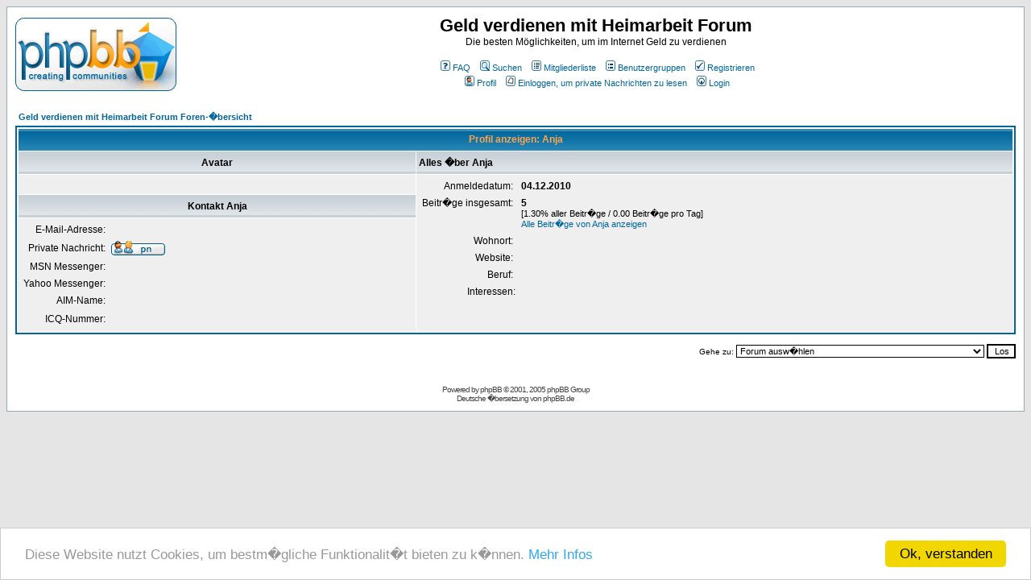

--- FILE ---
content_type: text/html; charset=UTF-8
request_url: http://heimarbeitsforum.bplaced.de/phpBB2-2.0.21-deutsch/phpBB2/profile.php?mode=viewprofile&u=3&sid=bcadae5232ff73a6530acb4501f4e2eb
body_size: 6933
content:
<!DOCTYPE HTML PUBLIC "-//W3C//DTD HTML 4.01 Transitional//EN">
<html dir="ltr">
<head>
<meta http-equiv="Content-Type" content="text/html; charset=iso-8859-1">
<meta http-equiv="Content-Style-Type" content="text/css">

<link rel="top" href="./index.php?sid=a3e9850a9487d9dd9b2b0072e4a47e58" title="Geld verdienen mit Heimarbeit Forum Foren-�bersicht" />
<link rel="search" href="./search.php?sid=a3e9850a9487d9dd9b2b0072e4a47e58" title="Suchen" />
<link rel="help" href="./faq.php?sid=a3e9850a9487d9dd9b2b0072e4a47e58" title="FAQ" />
<link rel="author" href="./memberlist.php?sid=a3e9850a9487d9dd9b2b0072e4a47e58" title="Mitgliederliste" />
<link rel="chapter forum" href="viewforum.php?f=37&amp;sid=a3e9850a9487d9dd9b2b0072e4a47e58" title="Mit Umfragen Geld verdienen in Heimarbeit" />
<link rel="chapter forum" href="viewforum.php?f=20&amp;sid=a3e9850a9487d9dd9b2b0072e4a47e58" title="Produkte scannen als Heimarbeit" />
<link rel="chapter forum" href="viewforum.php?f=40&amp;sid=a3e9850a9487d9dd9b2b0072e4a47e58" title="Filmtrailer bewerten als Heimarbeit" />
<link rel="chapter forum" href="viewforum.php?f=41&amp;sid=a3e9850a9487d9dd9b2b0072e4a47e58" title="Durch Surfen im Internet Geld verdienen" />
<link rel="chapter forum" href="viewforum.php?f=1&amp;sid=a3e9850a9487d9dd9b2b0072e4a47e58" title="Gibt es Ã¼berhaupt seriÃ¶se Heimarbeit" />
<link rel="chapter forum" href="viewforum.php?f=45&amp;sid=a3e9850a9487d9dd9b2b0072e4a47e58" title="Geldtipp des Tages!" />
<link rel="chapter forum" href="viewforum.php?f=2&amp;sid=a3e9850a9487d9dd9b2b0072e4a47e58" title="Vorsicht bei Angabe der Bankverbindung" />
<link rel="chapter forum" href="viewforum.php?f=44&amp;sid=a3e9850a9487d9dd9b2b0072e4a47e58" title="DatenschutzerklÃ¤rung" />
<link rel="chapter forum" href="viewforum.php?f=3&amp;sid=a3e9850a9487d9dd9b2b0072e4a47e58" title="Nulltarif" />
<link rel="chapter forum" href="viewforum.php?f=43&amp;sid=a3e9850a9487d9dd9b2b0072e4a47e58" title="Gewinnspiele" />
<link rel="chapter forum" href="viewforum.php?f=4&amp;sid=a3e9850a9487d9dd9b2b0072e4a47e58" title="Geldidee der Woche" />
<link rel="chapter forum" href="viewforum.php?f=33&amp;sid=a3e9850a9487d9dd9b2b0072e4a47e58" title="Deal des Tages" />
<link rel="chapter forum" href="viewforum.php?f=38&amp;sid=a3e9850a9487d9dd9b2b0072e4a47e58" title="Gutscheine" />
<link rel="chapter forum" href="viewforum.php?f=5&amp;sid=a3e9850a9487d9dd9b2b0072e4a47e58" title="Marktforschungsunternehmen mit der besten Bezahlung" />
<link rel="chapter forum" href="viewforum.php?f=36&amp;sid=a3e9850a9487d9dd9b2b0072e4a47e58" title="Marktforschungsunternehmen die mit Bargeld vergÃ¼ten" />
<link rel="chapter forum" href="viewforum.php?f=30&amp;sid=a3e9850a9487d9dd9b2b0072e4a47e58" title="Marktforschungsunternehmen fÃ¼r bestimmte Zielgruppen" />
<link rel="chapter forum" href="viewforum.php?f=35&amp;sid=a3e9850a9487d9dd9b2b0072e4a47e58" title="Aktuelle Kampagnen der GFK Marktforschung" />
<link rel="chapter forum" href="viewforum.php?f=14&amp;sid=a3e9850a9487d9dd9b2b0072e4a47e58" title="Erfahrungsberichte" />
<link rel="chapter forum" href="viewforum.php?f=6&amp;sid=a3e9850a9487d9dd9b2b0072e4a47e58" title="Produkttesterportale" />
<link rel="chapter forum" href="viewforum.php?f=28&amp;sid=a3e9850a9487d9dd9b2b0072e4a47e58" title="Aktuelle Produkttests" />
<link rel="chapter forum" href="viewforum.php?f=12&amp;sid=a3e9850a9487d9dd9b2b0072e4a47e58" title="Als Empfehlungsgeber Geld verdienen" />
<link rel="chapter forum" href="viewforum.php?f=15&amp;sid=a3e9850a9487d9dd9b2b0072e4a47e58" title="Der reiche Sack" />
<link rel="chapter forum" href="viewforum.php?f=10&amp;sid=a3e9850a9487d9dd9b2b0072e4a47e58" title="Mit Daytrading Geld verdienen" />
<link rel="chapter forum" href="viewforum.php?f=21&amp;sid=a3e9850a9487d9dd9b2b0072e4a47e58" title="Die besten Freebie-Anbieter" />
<link rel="chapter forum" href="viewforum.php?f=7&amp;sid=a3e9850a9487d9dd9b2b0072e4a47e58" title="Was man im Umgang mit Paidmailern beachten sollte" />
<link rel="chapter forum" href="viewforum.php?f=8&amp;sid=a3e9850a9487d9dd9b2b0072e4a47e58" title="Die besten Paidmailer" />
<link rel="chapter forum" href="viewforum.php?f=19&amp;sid=a3e9850a9487d9dd9b2b0072e4a47e58" title="Mit Ebay reich werden" />
<link rel="chapter forum" href="viewforum.php?f=9&amp;sid=a3e9850a9487d9dd9b2b0072e4a47e58" title="Durch Surfen im Internet Geld verdienen" />
<link rel="chapter forum" href="viewforum.php?f=23&amp;sid=a3e9850a9487d9dd9b2b0072e4a47e58" title="Durch Telefonieren Geld verdienen" />
<link rel="chapter forum" href="viewforum.php?f=26&amp;sid=a3e9850a9487d9dd9b2b0072e4a47e58" title="Durch Fernsehschauen Geld verdienen" />
<link rel="chapter forum" href="viewforum.php?f=27&amp;sid=a3e9850a9487d9dd9b2b0072e4a47e58" title="Mit Forenpostings Geld verdienen" />
<link rel="chapter forum" href="viewforum.php?f=29&amp;sid=a3e9850a9487d9dd9b2b0072e4a47e58" title="Mit Text schreiben Geld verdienen" />
<link rel="chapter forum" href="viewforum.php?f=11&amp;sid=a3e9850a9487d9dd9b2b0072e4a47e58" title="Kostenlose Lotterien" />
<link rel="chapter forum" href="viewforum.php?f=13&amp;sid=a3e9850a9487d9dd9b2b0072e4a47e58" title="Mit Internetspielen Geld verdienen" />
<link rel="chapter forum" href="viewforum.php?f=34&amp;sid=a3e9850a9487d9dd9b2b0072e4a47e58" title="Geld und Produkte gewinnen" />
<link rel="chapter forum" href="viewforum.php?f=18&amp;sid=a3e9850a9487d9dd9b2b0072e4a47e58" title="H&M- und Douglas Gutscheine kostenlos ergattern" />
<link rel="chapter forum" href="viewforum.php?f=22&amp;sid=a3e9850a9487d9dd9b2b0072e4a47e58" title="Kostenlos SMS versenden" />
<link rel="chapter forum" href="viewforum.php?f=24&amp;sid=a3e9850a9487d9dd9b2b0072e4a47e58" title="Kostenloser Abnehmcoach" />
<link rel="chapter forum" href="viewforum.php?f=16&amp;sid=a3e9850a9487d9dd9b2b0072e4a47e58" title="Kostenloser Stromvergleich" />
<link rel="chapter forum" href="viewforum.php?f=17&amp;sid=a3e9850a9487d9dd9b2b0072e4a47e58" title="Fabrikverkauf" />
<link rel="chapter forum" href="viewforum.php?f=31&amp;sid=a3e9850a9487d9dd9b2b0072e4a47e58" title="KFZ-Versicherungsvergleich" />
<link rel="chapter forum" href="viewforum.php?f=32&amp;sid=a3e9850a9487d9dd9b2b0072e4a47e58" title="Kreditvergleich" />
<link rel="chapter forum" href="viewforum.php?f=25&amp;sid=a3e9850a9487d9dd9b2b0072e4a47e58" title="Impressum" />

<title>Geld verdienen mit Heimarbeit Forum :: Profil anzeigen</title>
<!-- link rel="stylesheet" href="templates/subSilver/subSilver.css" type="text/css" -->
<style type="text/css">
<!--
/*
  The original subSilver Theme for phpBB version 2+
  Created by subBlue design
  http://www.subBlue.com

  NOTE: These CSS definitions are stored within the main page body so that you can use the phpBB2
  theme administration centre. When you have finalised your style you could cut the final CSS code
  and place it in an external file, deleting this section to save bandwidth.
*/

/* General page style. The scroll bar colours only visible in IE5.5+ */
body {
	background-color: #E5E5E5;
	scrollbar-face-color: #DEE3E7;
	scrollbar-highlight-color: #FFFFFF;
	scrollbar-shadow-color: #DEE3E7;
	scrollbar-3dlight-color: #D1D7DC;
	scrollbar-arrow-color:  #006699;
	scrollbar-track-color: #EFEFEF;
	scrollbar-darkshadow-color: #98AAB1;
}

/* General font families for common tags */
font,th,td,p { font-family: Verdana, Arial, Helvetica, sans-serif }
a:link,a:active,a:visited { color : #006699; }
a:hover		{ text-decoration: underline; color : #DD6900; }
hr	{ height: 0px; border: solid #D1D7DC 0px; border-top-width: 1px;}

/* This is the border line & background colour round the entire page */
.bodyline	{ background-color: #FFFFFF; border: 1px #98AAB1 solid; }

/* This is the outline round the main forum tables */
.forumline	{ background-color: #FFFFFF; border: 2px #006699 solid; }

/* Main table cell colours and backgrounds */
td.row1	{ background-color: #EFEFEF; }
td.row2	{ background-color: #DEE3E7; }
td.row3	{ background-color: #D1D7DC; }

/*
  This is for the table cell above the Topics, Post & Last posts on the index.php page
  By default this is the fading out gradiated silver background.
  However, you could replace this with a bitmap specific for each forum
*/
td.rowpic {
		background-color: #FFFFFF;
		background-image: url(templates/subSilver/images/cellpic2.jpg);
		background-repeat: repeat-y;
}

/* Header cells - the blue and silver gradient backgrounds */
th	{
	color: #FFA34F; font-size: 11px; font-weight : bold;
	background-color: #006699; height: 25px;
	background-image: url(templates/subSilver/images/cellpic3.gif);
}

td.cat,td.catHead,td.catSides,td.catLeft,td.catRight,td.catBottom {
			background-image: url(templates/subSilver/images/cellpic1.gif);
			background-color:#D1D7DC; border: #FFFFFF; border-style: solid; height: 28px;
}

/*
  Setting additional nice inner borders for the main table cells.
  The names indicate which sides the border will be on.
  Don't worry if you don't understand this, just ignore it :-)
*/
td.cat,td.catHead,td.catBottom {
	height: 29px;
	border-width: 0px 0px 0px 0px;
}
th.thHead,th.thSides,th.thTop,th.thLeft,th.thRight,th.thBottom,th.thCornerL,th.thCornerR {
	font-weight: bold; border: #FFFFFF; border-style: solid; height: 28px;
}
td.row3Right,td.spaceRow {
	background-color: #D1D7DC; border: #FFFFFF; border-style: solid;
}

th.thHead,td.catHead { font-size: 12px; border-width: 1px 1px 0px 1px; }
th.thSides,td.catSides,td.spaceRow	 { border-width: 0px 1px 0px 1px; }
th.thRight,td.catRight,td.row3Right	 { border-width: 0px 1px 0px 0px; }
th.thLeft,td.catLeft	  { border-width: 0px 0px 0px 1px; }
th.thBottom,td.catBottom  { border-width: 0px 1px 1px 1px; }
th.thTop	 { border-width: 1px 0px 0px 0px; }
th.thCornerL { border-width: 1px 0px 0px 1px; }
th.thCornerR { border-width: 1px 1px 0px 0px; }

/* The largest text used in the index page title and toptic title etc. */
.maintitle	{
	font-weight: bold; font-size: 22px; font-family: "Trebuchet MS",Verdana, Arial, Helvetica, sans-serif;
	text-decoration: none; line-height : 120%; color : #000000;
}

/* General text */
.gen { font-size : 12px; }
.genmed { font-size : 11px; }
.gensmall { font-size : 10px; }
.gen,.genmed,.gensmall { color : #000000; }
a.gen,a.genmed,a.gensmall { color: #006699; text-decoration: none; }
a.gen:hover,a.genmed:hover,a.gensmall:hover	{ color: #DD6900; text-decoration: underline; }

/* The register, login, search etc links at the top of the page */
.mainmenu		{ font-size : 11px; color : #000000 }
a.mainmenu		{ text-decoration: none; color : #006699;  }
a.mainmenu:hover{ text-decoration: underline; color : #DD6900; }

/* Forum category titles */
.cattitle		{ font-weight: bold; font-size: 12px ; letter-spacing: 1px; color : #006699}
a.cattitle		{ text-decoration: none; color : #006699; }
a.cattitle:hover{ text-decoration: underline; }

/* Forum title: Text and link to the forums used in: index.php */
.forumlink		{ font-weight: bold; font-size: 12px; color : #006699; }
a.forumlink 	{ text-decoration: none; color : #006699; }
a.forumlink:hover{ text-decoration: underline; color : #DD6900; }

/* Used for the navigation text, (Page 1,2,3 etc) and the navigation bar when in a forum */
.nav			{ font-weight: bold; font-size: 11px; color : #000000;}
a.nav			{ text-decoration: none; color : #006699; }
a.nav:hover		{ text-decoration: underline; }

/* titles for the topics: could specify viewed link colour too */
.topictitle,h1,h2	{ font-weight: bold; font-size: 11px; color : #000000; }
a.topictitle:link   { text-decoration: none; color : #006699; }
a.topictitle:visited { text-decoration: none; color : #5493B4; }
a.topictitle:hover	{ text-decoration: underline; color : #DD6900; }

/* Name of poster in viewmsg.php and viewtopic.php and other places */
.name			{ font-size : 11px; color : #000000;}

/* Location, number of posts, post date etc */
.postdetails		{ font-size : 10px; color : #000000; }

/* The content of the posts (body of text) */
.postbody { font-size : 12px; line-height: 18px}
a.postlink:link	{ text-decoration: none; color : #006699 }
a.postlink:visited { text-decoration: none; color : #5493B4; }
a.postlink:hover { text-decoration: underline; color : #DD6900}

/* Quote & Code blocks */
.code {
	font-family: Courier, 'Courier New', sans-serif; font-size: 11px; color: #006600;
	background-color: #FAFAFA; border: #D1D7DC; border-style: solid;
	border-left-width: 1px; border-top-width: 1px; border-right-width: 1px; border-bottom-width: 1px
}

.quote {
	font-family: Verdana, Arial, Helvetica, sans-serif; font-size: 11px; color: #444444; line-height: 125%;
	background-color: #FAFAFA; border: #D1D7DC; border-style: solid;
	border-left-width: 1px; border-top-width: 1px; border-right-width: 1px; border-bottom-width: 1px
}

/* Copyright and bottom info */
.copyright		{ font-size: 10px; font-family: Verdana, Arial, Helvetica, sans-serif; color: #444444; letter-spacing: -1px;}
a.copyright		{ color: #444444; text-decoration: none;}
a.copyright:hover { color: #000000; text-decoration: underline;}

/* Form elements */
input,textarea, select {
	color : #000000;
	font: normal 11px Verdana, Arial, Helvetica, sans-serif;
	border-color : #000000;
}

/* The text input fields background colour */
input.post, textarea.post, select {
	background-color : #FFFFFF;
}

input { text-indent : 2px; }

/* The buttons used for bbCode styling in message post */
input.button {
	background-color : #EFEFEF;
	color : #000000;
	font-size: 11px; font-family: Verdana, Arial, Helvetica, sans-serif;
}

/* The main submit button option */
input.mainoption {
	background-color : #FAFAFA;
	font-weight : bold;
}

/* None-bold submit button */
input.liteoption {
	background-color : #FAFAFA;
	font-weight : normal;
}

/* This is the line in the posting page which shows the rollover
  help line. This is actually a text box, but if set to be the same
  colour as the background no one will know ;)
*/
.helpline { background-color: #DEE3E7; border-style: none; }

/* Import the fancy styles for IE only (NS4.x doesn't use the @import function) */
@import url("templates/subSilver/formIE.css");
-->
</style>


<script>
  (function(i,s,o,g,r,a,m){i['GoogleAnalyticsObject']=r;i[r]=i[r]||function(){
  (i[r].q=i[r].q||[]).push(arguments)},i[r].l=1*new Date();a=s.createElement(o),
  m=s.getElementsByTagName(o)[0];a.async=1;a.src=g;m.parentNode.insertBefore(a,m)
  })(window,document,'script','//www.google-analytics.com/analytics.js','ga');

  ga('create', 'UA-75289278-1', 'auto');
  ga('send', 'pageview');

</script>

<meta name="c96288435890420" content="1e66bb689a7320e82815e9eb1c7cd410"/>

</head>
<body bgcolor="#E5E5E5" text="#000000" link="#006699" vlink="#5493B4">

<a name="top"></a>

<table width="100%" cellspacing="0" cellpadding="10" border="0" align="center">
	<tr>
		<td class="bodyline"><table width="100%" cellspacing="0" cellpadding="0" border="0">
			<tr>
				<td><a href="index.php?sid=a3e9850a9487d9dd9b2b0072e4a47e58"><img src="templates/subSilver/images/logo_phpBB.gif" border="0" alt="Geld verdienen mit Heimarbeit Forum Foren-�bersicht" vspace="1" /></a></td>
				<td align="center" width="100%" valign="middle"><span class="maintitle">Geld verdienen mit Heimarbeit Forum</span><br /><span class="gen">Die besten Möglichkeiten, um im Internet Geld zu verdienen<br />&nbsp; </span>
				<table cellspacing="0" cellpadding="2" border="0">
					<tr>
						<td align="center" valign="top" nowrap="nowrap"><span class="mainmenu">&nbsp;<a href="faq.php?sid=a3e9850a9487d9dd9b2b0072e4a47e58" class="mainmenu"><img src="templates/subSilver/images/icon_mini_faq.gif" width="12" height="13" border="0" alt="FAQ" hspace="3" />FAQ</a>&nbsp; &nbsp;<a href="search.php?sid=a3e9850a9487d9dd9b2b0072e4a47e58" class="mainmenu"><img src="templates/subSilver/images/icon_mini_search.gif" width="12" height="13" border="0" alt="Suchen" hspace="3" />Suchen</a>&nbsp; &nbsp;<a href="memberlist.php?sid=a3e9850a9487d9dd9b2b0072e4a47e58" class="mainmenu"><img src="templates/subSilver/images/icon_mini_members.gif" width="12" height="13" border="0" alt="Mitgliederliste" hspace="3" />Mitgliederliste</a>&nbsp; &nbsp;<a href="groupcp.php?sid=a3e9850a9487d9dd9b2b0072e4a47e58" class="mainmenu"><img src="templates/subSilver/images/icon_mini_groups.gif" width="12" height="13" border="0" alt="Benutzergruppen" hspace="3" />Benutzergruppen</a>&nbsp;
						&nbsp;<a href="profile.php?mode=register&amp;sid=a3e9850a9487d9dd9b2b0072e4a47e58" class="mainmenu"><img src="templates/subSilver/images/icon_mini_register.gif" width="12" height="13" border="0" alt="Registrieren" hspace="3" />Registrieren</a>&nbsp;
						</span></td>
					</tr>
					<tr>
						<td height="25" align="center" valign="top" nowrap="nowrap"><span class="mainmenu">&nbsp;<a href="profile.php?mode=editprofile&amp;sid=a3e9850a9487d9dd9b2b0072e4a47e58" class="mainmenu"><img src="templates/subSilver/images/icon_mini_profile.gif" width="12" height="13" border="0" alt="Profil" hspace="3" />Profil</a>&nbsp; &nbsp;<a href="privmsg.php?folder=inbox&amp;sid=a3e9850a9487d9dd9b2b0072e4a47e58" class="mainmenu"><img src="templates/subSilver/images/icon_mini_message.gif" width="12" height="13" border="0" alt="Einloggen, um private Nachrichten zu lesen" hspace="3" />Einloggen, um private Nachrichten zu lesen</a>&nbsp; &nbsp;<a href="login.php?sid=a3e9850a9487d9dd9b2b0072e4a47e58" class="mainmenu"><img src="templates/subSilver/images/icon_mini_login.gif" width="12" height="13" border="0" alt="Login" hspace="3" />Login</a>&nbsp;</span></td>
					</tr>
				</table></td>
			</tr>
		</table>

		<br />


<table width="100%" cellspacing="2" cellpadding="2" border="0" align="center">
  <tr>
	<td align="left"><span class="nav"><a href="index.php?sid=a3e9850a9487d9dd9b2b0072e4a47e58" class="nav">Geld verdienen mit Heimarbeit Forum Foren-�bersicht</a></span></td>
  </tr>
</table>

<table class="forumline" width="100%" cellspacing="1" cellpadding="3" border="0" align="center">
  <tr>
	<th class="thHead" colspan="2" height="25" nowrap="nowrap">Profil anzeigen: Anja</th>
  </tr>
  <tr>
	<td class="catLeft" width="40%" height="28" align="center"><b><span class="gen">Avatar</span></b></td>
	<td class="catRight" width="60%"><b><span class="gen">Alles �ber Anja</span></b></td>
  </tr>
  <tr>
	<td class="row1" height="6" valign="top" align="center"><br /><span class="postdetails"></span></td>
	<td class="row1" rowspan="3" valign="top"><table width="100%" border="0" cellspacing="1" cellpadding="3">
		<tr>
		  <td valign="middle" align="right" nowrap="nowrap"><span class="gen">Anmeldedatum:&nbsp;</span></td>
		  <td width="100%"><b><span class="gen">04.12.2010</span></b></td>
		</tr>
		<tr>
		  <td valign="top" align="right" nowrap="nowrap"><span class="gen">Beitr�ge insgesamt:&nbsp;</span></td>
		  <td valign="top"><b><span class="gen">5</span></b><br /><span class="genmed">[1.30% aller Beitr�ge / 0.00 Beitr�ge pro Tag]</span> <br /><span class="genmed"><a href="search.php?search_author=Anja&amp;sid=a3e9850a9487d9dd9b2b0072e4a47e58" class="genmed">Alle Beitr�ge von Anja anzeigen</a></span></td>
		</tr>
		<tr>
		  <td valign="middle" align="right" nowrap="nowrap"><span class="gen">Wohnort:&nbsp;</span></td>
		  <td><b><span class="gen">&nbsp;</span></b></td>
		</tr>
		<tr>
		  <td valign="middle" align="right" nowrap="nowrap"><span class="gen">Website:&nbsp;</span></td>
		  <td><span class="gen"><b>&nbsp;</b></span></td>
		</tr>
		<tr>
		  <td valign="middle" align="right" nowrap="nowrap"><span class="gen">Beruf:&nbsp;</span></td>
		  <td><b><span class="gen">&nbsp;</span></b></td>
		</tr>
		<tr>
		  <td valign="top" align="right" nowrap="nowrap"><span class="gen">Interessen:</span></td>
		  <td> <b><span class="gen">&nbsp;</span></b></td>
		</tr>
	  </table>
	</td>
  </tr>
  <tr>
	<td class="catLeft" align="center" height="28"><b><span class="gen">Kontakt Anja </span></b></td>
  </tr>
  <tr>
	<td class="row1" valign="top"><table width="100%" border="0" cellspacing="1" cellpadding="3">
		<tr>
		  <td valign="middle" align="right" nowrap="nowrap"><span class="gen">E-Mail-Adresse:</span></td>
		  <td class="row1" valign="middle" width="100%"><b><span class="gen">&nbsp;</span></b></td>
		</tr>
		<tr>
		  <td valign="middle" nowrap="nowrap" align="right"><span class="gen">Private Nachricht:</span></td>
		  <td class="row1" valign="middle"><b><span class="gen"><a href="privmsg.php?mode=post&amp;u=3&amp;sid=a3e9850a9487d9dd9b2b0072e4a47e58"><img src="templates/subSilver/images/lang_german/icon_pm.gif" alt="Private Nachricht senden" title="Private Nachricht senden" border="0" /></a></span></b></td>
		</tr>
		<tr>
		  <td valign="middle" nowrap="nowrap" align="right"><span class="gen">MSN Messenger:</span></td>
		  <td class="row1" valign="middle"><span class="gen">&nbsp;</span></td>
		</tr>
		<tr>
		  <td valign="middle" nowrap="nowrap" align="right"><span class="gen">Yahoo Messenger:</span></td>
		  <td class="row1" valign="middle"><span class="gen"></span></td>
		</tr>
		<tr>
		  <td valign="middle" nowrap="nowrap" align="right"><span class="gen">AIM-Name:</span></td>
		  <td class="row1" valign="middle"><span class="gen">&nbsp;</span></td>
		</tr>
		<tr>
		  <td valign="middle" nowrap="nowrap" align="right"><span class="gen">ICQ-Nummer:</span></td>
		  <td class="row1"><script language="JavaScript" type="text/javascript"><!--

		if ( navigator.userAgent.toLowerCase().indexOf('mozilla') != -1 && navigator.userAgent.indexOf('5.') == -1 && navigator.userAgent.indexOf('6.') == -1 )
			document.write(' &nbsp;');
		else
			document.write('<table cellspacing="0" cellpadding="0" border="0"><tr><td nowrap="nowrap"><div style="position:relative;height:18px"><div style="position:absolute">&nbsp;</div><div style="position:absolute;left:3px;top:-1px">&nbsp;</div></div></td></tr></table>');

		  //--></script><noscript>&nbsp;</noscript></td>
		</tr>
	  </table>
	</td>
  </tr>
</table>

<table width="100%" border="0" cellspacing="0" cellpadding="0" align="center">
  <tr>
	<td align="right"><span class="nav"><br />
<form method="get" name="jumpbox" action="viewforum.php?sid=a3e9850a9487d9dd9b2b0072e4a47e58" onSubmit="if(document.jumpbox.f.value == -1){return false;}"><table cellspacing="0" cellpadding="0" border="0">
	<tr>
		<td nowrap="nowrap"><span class="gensmall">Gehe zu:&nbsp;<select name="f" onchange="if(this.options[this.selectedIndex].value != -1){ forms['jumpbox'].submit() }"><option value="-1">Forum ausw�hlen</option><option value="-1">&nbsp;</option><option value="-1">Alles Ã¼ber Heimarbeit</option><option value="-1">----------------</option><option value="37">Mit Umfragen Geld verdienen in Heimarbeit</option><option value="20">Produkte scannen als Heimarbeit</option><option value="40">Filmtrailer bewerten als Heimarbeit</option><option value="41">Durch Surfen im Internet Geld verdienen</option><option value="1">Gibt es Ã¼berhaupt seriÃ¶se Heimarbeit</option><option value="45">Geldtipp des Tages!</option><option value="2">Vorsicht bei Angabe der Bankverbindung</option><option value="44">DatenschutzerklÃ¤rung</option><option value="-1">&nbsp;</option><option value="-1">Aktuelle Tipps und Angebote</option><option value="-1">----------------</option><option value="3">Nulltarif</option><option value="43">Gewinnspiele</option><option value="4">Geldidee der Woche</option><option value="33">Deal des Tages</option><option value="38">Gutscheine</option><option value="-1">&nbsp;</option><option value="-1">Geld verdienen mit bezahlten Umfragen</option><option value="-1">----------------</option><option value="5">Marktforschungsunternehmen mit der besten Bezahlung</option><option value="36">Marktforschungsunternehmen die mit Bargeld vergÃ¼ten</option><option value="30">Marktforschungsunternehmen fÃ¼r bestimmte Zielgruppen</option><option value="35">Aktuelle Kampagnen der GFK Marktforschung</option><option value="14">Erfahrungsberichte</option><option value="-1">&nbsp;</option><option value="-1">Geld verdienen als Produkttester</option><option value="-1">----------------</option><option value="6">Produkttesterportale</option><option value="28">Aktuelle Produkttests</option><option value="-1">&nbsp;</option><option value="-1">Geld verdienen mit Partnerprogrammen</option><option value="-1">----------------</option><option value="12">Als Empfehlungsgeber Geld verdienen</option><option value="15">Der reiche Sack</option><option value="-1">&nbsp;</option><option value="-1">Geld verdienen mit Aktien</option><option value="-1">----------------</option><option value="10">Mit Daytrading Geld verdienen</option><option value="-1">&nbsp;</option><option value="-1">Geld verdienen durch Freundschaftswerbung</option><option value="-1">----------------</option><option value="21">Die besten Freebie-Anbieter</option><option value="-1">&nbsp;</option><option value="-1">Geld verdienen mit Paidmailern</option><option value="-1">----------------</option><option value="7">Was man im Umgang mit Paidmailern beachten sollte</option><option value="8">Die besten Paidmailer</option><option value="-1">&nbsp;</option><option value="-1">Geld verdienen mit Ebay</option><option value="-1">----------------</option><option value="19">Mit Ebay reich werden</option><option value="-1">&nbsp;</option><option value="-1">Sonstige Verdienstmöglichkeiten</option><option value="-1">----------------</option><option value="9">Durch Surfen im Internet Geld verdienen</option><option value="23">Durch Telefonieren Geld verdienen</option><option value="26">Durch Fernsehschauen Geld verdienen</option><option value="27">Mit Forenpostings Geld verdienen</option><option value="29">Mit Text schreiben Geld verdienen</option><option value="-1">&nbsp;</option><option value="-1">Geld verdienen mit Spielen</option><option value="-1">----------------</option><option value="11">Kostenlose Lotterien</option><option value="13">Mit Internetspielen Geld verdienen</option><option value="34">Geld und Produkte gewinnen</option><option value="-1">&nbsp;</option><option value="-1">Alles Gratis</option><option value="-1">----------------</option><option value="18">H&M- und Douglas Gutscheine kostenlos ergattern</option><option value="22">Kostenlos SMS versenden</option><option value="24">Kostenloser Abnehmcoach</option><option value="-1">&nbsp;</option><option value="-1">Geld sparen</option><option value="-1">----------------</option><option value="16">Kostenloser Stromvergleich</option><option value="17">Fabrikverkauf</option><option value="31">KFZ-Versicherungsvergleich</option><option value="32">Kreditvergleich</option><option value="-1">&nbsp;</option><option value="-1">Ã¼ber uns</option><option value="-1">----------------</option><option value="25">Impressum</option></select><input type="hidden" name="sid" value="a3e9850a9487d9dd9b2b0072e4a47e58" />&nbsp;<input type="submit" value="Los" class="liteoption" /></span></td>
	</tr>
</table></form>

</span></td>
  </tr>
</table>


<div align="center"><span class="copyright"><br /><br />
<!--
	We request you retain the full copyright notice below including the link to www.phpbb.com.
	This not only gives respect to the large amount of time given freely by the developers
	but also helps build interest, traffic and use of phpBB 2.0. If you cannot (for good
	reason) retain the full copyright we request you at least leave in place the
	Powered by phpBB line, with phpBB linked to www.phpbb.com. If you refuse
	to include even this then support on our forums may be affected.

	The phpBB Group : 2002
// -->
Powered by <a href="http://www.phpbb.com/" target="_phpbb" class="copyright">phpBB</a> &copy; 2001, 2005 phpBB Group<br />Deutsche �bersetzung von <a href="http://www.phpbb.de/" target="_blank" class="copyright">phpBB.de</a></span></div>
		</td>
	</tr>
</table>


<!-- Start Cookie Plugin -->

<script type="text/javascript">

window.cookieconsent_options = {

message: 'Diese Website nutzt Cookies, um bestm�gliche Funktionalit�t bieten zu k�nnen.', dismiss: 'Ok, verstanden', learnMore: 'Mehr Infos', link: 'http://heimarbeitsforum.bplaced.de/phpBB2-2.0.21-deutsch/phpBB2/viewtopic.php?t=483', theme: 'light-bottom'

};

</script>

<script type="text/javascript" src="//cdnjs.cloudflare.com/ajax/libs/cookieconsent2/1.0.10/cookieconsent.min.js"></script>

<!-- Ende Cookie Plugin -->

</body>
</html>

